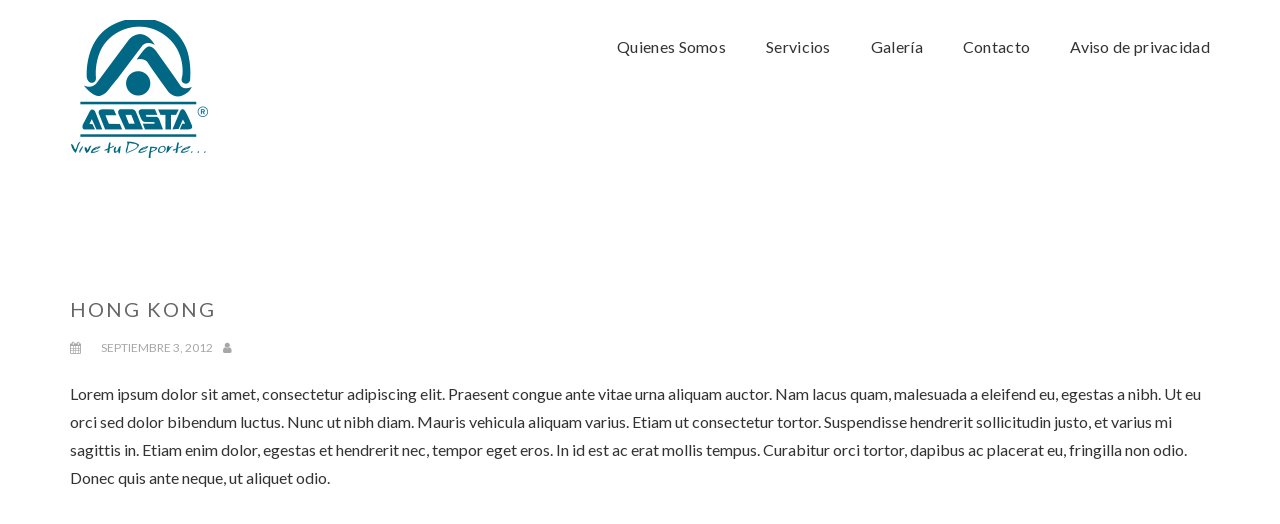

--- FILE ---
content_type: text/html; charset=UTF-8
request_url: https://acostadeportes.com/portfolio-item/hong-kong/
body_size: 14585
content:
<!DOCTYPE html>
<html lang="es">
<head>
	<meta charset="UTF-8" />
	<meta name="viewport" content="width=device-width, initial-scale=1" />
    <meta http-equiv="X-UA-Compatible" content="IE=edge">
	<link rel="profile" href="http://gmpg.org/xfn/11">
	<link rel="pingback" href="https://acostadeportes.com/xmlrpc.php" />
	<style id="kirki-css-vars">:root{}</style><title>Hong Kong &#8211; Acosta Deportes</title>
<meta name='robots' content='max-image-preview:large' />
<link rel="alternate" type="application/rss+xml" title="Acosta Deportes &raquo; Feed" href="https://acostadeportes.com/feed/" />
<link rel="alternate" type="application/rss+xml" title="Acosta Deportes &raquo; Feed de los comentarios" href="https://acostadeportes.com/comments/feed/" />
<link rel="alternate" title="oEmbed (JSON)" type="application/json+oembed" href="https://acostadeportes.com/wp-json/oembed/1.0/embed?url=https%3A%2F%2Facostadeportes.com%2Fportfolio-item%2Fhong-kong%2F" />
<link rel="alternate" title="oEmbed (XML)" type="text/xml+oembed" href="https://acostadeportes.com/wp-json/oembed/1.0/embed?url=https%3A%2F%2Facostadeportes.com%2Fportfolio-item%2Fhong-kong%2F&#038;format=xml" />
<style id='wp-img-auto-sizes-contain-inline-css' type='text/css'>
img:is([sizes=auto i],[sizes^="auto," i]){contain-intrinsic-size:3000px 1500px}
/*# sourceURL=wp-img-auto-sizes-contain-inline-css */
</style>

<style id='wp-emoji-styles-inline-css' type='text/css'>

	img.wp-smiley, img.emoji {
		display: inline !important;
		border: none !important;
		box-shadow: none !important;
		height: 1em !important;
		width: 1em !important;
		margin: 0 0.07em !important;
		vertical-align: -0.1em !important;
		background: none !important;
		padding: 0 !important;
	}
/*# sourceURL=wp-emoji-styles-inline-css */
</style>
<link rel='stylesheet' id='wp-block-library-css' href='https://acostadeportes.com/wp-includes/css/dist/block-library/style.min.css?ver=6.9' type='text/css' media='all' />
<style id='classic-theme-styles-inline-css' type='text/css'>
/*! This file is auto-generated */
.wp-block-button__link{color:#fff;background-color:#32373c;border-radius:9999px;box-shadow:none;text-decoration:none;padding:calc(.667em + 2px) calc(1.333em + 2px);font-size:1.125em}.wp-block-file__button{background:#32373c;color:#fff;text-decoration:none}
/*# sourceURL=/wp-includes/css/classic-themes.min.css */
</style>
<style id='joinchat-button-style-inline-css' type='text/css'>
.wp-block-joinchat-button{border:none!important;text-align:center}.wp-block-joinchat-button figure{display:table;margin:0 auto;padding:0}.wp-block-joinchat-button figcaption{font:normal normal 400 .6em/2em var(--wp--preset--font-family--system-font,sans-serif);margin:0;padding:0}.wp-block-joinchat-button .joinchat-button__qr{background-color:#fff;border:6px solid #25d366;border-radius:30px;box-sizing:content-box;display:block;height:200px;margin:auto;overflow:hidden;padding:10px;width:200px}.wp-block-joinchat-button .joinchat-button__qr canvas,.wp-block-joinchat-button .joinchat-button__qr img{display:block;margin:auto}.wp-block-joinchat-button .joinchat-button__link{align-items:center;background-color:#25d366;border:6px solid #25d366;border-radius:30px;display:inline-flex;flex-flow:row nowrap;justify-content:center;line-height:1.25em;margin:0 auto;text-decoration:none}.wp-block-joinchat-button .joinchat-button__link:before{background:transparent var(--joinchat-ico) no-repeat center;background-size:100%;content:"";display:block;height:1.5em;margin:-.75em .75em -.75em 0;width:1.5em}.wp-block-joinchat-button figure+.joinchat-button__link{margin-top:10px}@media (orientation:landscape)and (min-height:481px),(orientation:portrait)and (min-width:481px){.wp-block-joinchat-button.joinchat-button--qr-only figure+.joinchat-button__link{display:none}}@media (max-width:480px),(orientation:landscape)and (max-height:480px){.wp-block-joinchat-button figure{display:none}}

/*# sourceURL=https://acostadeportes.com/wp-content/plugins/creame-whatsapp-me/gutenberg/build/style-index.css */
</style>
<style id='global-styles-inline-css' type='text/css'>
:root{--wp--preset--aspect-ratio--square: 1;--wp--preset--aspect-ratio--4-3: 4/3;--wp--preset--aspect-ratio--3-4: 3/4;--wp--preset--aspect-ratio--3-2: 3/2;--wp--preset--aspect-ratio--2-3: 2/3;--wp--preset--aspect-ratio--16-9: 16/9;--wp--preset--aspect-ratio--9-16: 9/16;--wp--preset--color--black: #000000;--wp--preset--color--cyan-bluish-gray: #abb8c3;--wp--preset--color--white: #ffffff;--wp--preset--color--pale-pink: #f78da7;--wp--preset--color--vivid-red: #cf2e2e;--wp--preset--color--luminous-vivid-orange: #ff6900;--wp--preset--color--luminous-vivid-amber: #fcb900;--wp--preset--color--light-green-cyan: #7bdcb5;--wp--preset--color--vivid-green-cyan: #00d084;--wp--preset--color--pale-cyan-blue: #8ed1fc;--wp--preset--color--vivid-cyan-blue: #0693e3;--wp--preset--color--vivid-purple: #9b51e0;--wp--preset--gradient--vivid-cyan-blue-to-vivid-purple: linear-gradient(135deg,rgb(6,147,227) 0%,rgb(155,81,224) 100%);--wp--preset--gradient--light-green-cyan-to-vivid-green-cyan: linear-gradient(135deg,rgb(122,220,180) 0%,rgb(0,208,130) 100%);--wp--preset--gradient--luminous-vivid-amber-to-luminous-vivid-orange: linear-gradient(135deg,rgb(252,185,0) 0%,rgb(255,105,0) 100%);--wp--preset--gradient--luminous-vivid-orange-to-vivid-red: linear-gradient(135deg,rgb(255,105,0) 0%,rgb(207,46,46) 100%);--wp--preset--gradient--very-light-gray-to-cyan-bluish-gray: linear-gradient(135deg,rgb(238,238,238) 0%,rgb(169,184,195) 100%);--wp--preset--gradient--cool-to-warm-spectrum: linear-gradient(135deg,rgb(74,234,220) 0%,rgb(151,120,209) 20%,rgb(207,42,186) 40%,rgb(238,44,130) 60%,rgb(251,105,98) 80%,rgb(254,248,76) 100%);--wp--preset--gradient--blush-light-purple: linear-gradient(135deg,rgb(255,206,236) 0%,rgb(152,150,240) 100%);--wp--preset--gradient--blush-bordeaux: linear-gradient(135deg,rgb(254,205,165) 0%,rgb(254,45,45) 50%,rgb(107,0,62) 100%);--wp--preset--gradient--luminous-dusk: linear-gradient(135deg,rgb(255,203,112) 0%,rgb(199,81,192) 50%,rgb(65,88,208) 100%);--wp--preset--gradient--pale-ocean: linear-gradient(135deg,rgb(255,245,203) 0%,rgb(182,227,212) 50%,rgb(51,167,181) 100%);--wp--preset--gradient--electric-grass: linear-gradient(135deg,rgb(202,248,128) 0%,rgb(113,206,126) 100%);--wp--preset--gradient--midnight: linear-gradient(135deg,rgb(2,3,129) 0%,rgb(40,116,252) 100%);--wp--preset--font-size--small: 13px;--wp--preset--font-size--medium: 20px;--wp--preset--font-size--large: 36px;--wp--preset--font-size--x-large: 42px;--wp--preset--spacing--20: 0.44rem;--wp--preset--spacing--30: 0.67rem;--wp--preset--spacing--40: 1rem;--wp--preset--spacing--50: 1.5rem;--wp--preset--spacing--60: 2.25rem;--wp--preset--spacing--70: 3.38rem;--wp--preset--spacing--80: 5.06rem;--wp--preset--shadow--natural: 6px 6px 9px rgba(0, 0, 0, 0.2);--wp--preset--shadow--deep: 12px 12px 50px rgba(0, 0, 0, 0.4);--wp--preset--shadow--sharp: 6px 6px 0px rgba(0, 0, 0, 0.2);--wp--preset--shadow--outlined: 6px 6px 0px -3px rgb(255, 255, 255), 6px 6px rgb(0, 0, 0);--wp--preset--shadow--crisp: 6px 6px 0px rgb(0, 0, 0);}:where(.is-layout-flex){gap: 0.5em;}:where(.is-layout-grid){gap: 0.5em;}body .is-layout-flex{display: flex;}.is-layout-flex{flex-wrap: wrap;align-items: center;}.is-layout-flex > :is(*, div){margin: 0;}body .is-layout-grid{display: grid;}.is-layout-grid > :is(*, div){margin: 0;}:where(.wp-block-columns.is-layout-flex){gap: 2em;}:where(.wp-block-columns.is-layout-grid){gap: 2em;}:where(.wp-block-post-template.is-layout-flex){gap: 1.25em;}:where(.wp-block-post-template.is-layout-grid){gap: 1.25em;}.has-black-color{color: var(--wp--preset--color--black) !important;}.has-cyan-bluish-gray-color{color: var(--wp--preset--color--cyan-bluish-gray) !important;}.has-white-color{color: var(--wp--preset--color--white) !important;}.has-pale-pink-color{color: var(--wp--preset--color--pale-pink) !important;}.has-vivid-red-color{color: var(--wp--preset--color--vivid-red) !important;}.has-luminous-vivid-orange-color{color: var(--wp--preset--color--luminous-vivid-orange) !important;}.has-luminous-vivid-amber-color{color: var(--wp--preset--color--luminous-vivid-amber) !important;}.has-light-green-cyan-color{color: var(--wp--preset--color--light-green-cyan) !important;}.has-vivid-green-cyan-color{color: var(--wp--preset--color--vivid-green-cyan) !important;}.has-pale-cyan-blue-color{color: var(--wp--preset--color--pale-cyan-blue) !important;}.has-vivid-cyan-blue-color{color: var(--wp--preset--color--vivid-cyan-blue) !important;}.has-vivid-purple-color{color: var(--wp--preset--color--vivid-purple) !important;}.has-black-background-color{background-color: var(--wp--preset--color--black) !important;}.has-cyan-bluish-gray-background-color{background-color: var(--wp--preset--color--cyan-bluish-gray) !important;}.has-white-background-color{background-color: var(--wp--preset--color--white) !important;}.has-pale-pink-background-color{background-color: var(--wp--preset--color--pale-pink) !important;}.has-vivid-red-background-color{background-color: var(--wp--preset--color--vivid-red) !important;}.has-luminous-vivid-orange-background-color{background-color: var(--wp--preset--color--luminous-vivid-orange) !important;}.has-luminous-vivid-amber-background-color{background-color: var(--wp--preset--color--luminous-vivid-amber) !important;}.has-light-green-cyan-background-color{background-color: var(--wp--preset--color--light-green-cyan) !important;}.has-vivid-green-cyan-background-color{background-color: var(--wp--preset--color--vivid-green-cyan) !important;}.has-pale-cyan-blue-background-color{background-color: var(--wp--preset--color--pale-cyan-blue) !important;}.has-vivid-cyan-blue-background-color{background-color: var(--wp--preset--color--vivid-cyan-blue) !important;}.has-vivid-purple-background-color{background-color: var(--wp--preset--color--vivid-purple) !important;}.has-black-border-color{border-color: var(--wp--preset--color--black) !important;}.has-cyan-bluish-gray-border-color{border-color: var(--wp--preset--color--cyan-bluish-gray) !important;}.has-white-border-color{border-color: var(--wp--preset--color--white) !important;}.has-pale-pink-border-color{border-color: var(--wp--preset--color--pale-pink) !important;}.has-vivid-red-border-color{border-color: var(--wp--preset--color--vivid-red) !important;}.has-luminous-vivid-orange-border-color{border-color: var(--wp--preset--color--luminous-vivid-orange) !important;}.has-luminous-vivid-amber-border-color{border-color: var(--wp--preset--color--luminous-vivid-amber) !important;}.has-light-green-cyan-border-color{border-color: var(--wp--preset--color--light-green-cyan) !important;}.has-vivid-green-cyan-border-color{border-color: var(--wp--preset--color--vivid-green-cyan) !important;}.has-pale-cyan-blue-border-color{border-color: var(--wp--preset--color--pale-cyan-blue) !important;}.has-vivid-cyan-blue-border-color{border-color: var(--wp--preset--color--vivid-cyan-blue) !important;}.has-vivid-purple-border-color{border-color: var(--wp--preset--color--vivid-purple) !important;}.has-vivid-cyan-blue-to-vivid-purple-gradient-background{background: var(--wp--preset--gradient--vivid-cyan-blue-to-vivid-purple) !important;}.has-light-green-cyan-to-vivid-green-cyan-gradient-background{background: var(--wp--preset--gradient--light-green-cyan-to-vivid-green-cyan) !important;}.has-luminous-vivid-amber-to-luminous-vivid-orange-gradient-background{background: var(--wp--preset--gradient--luminous-vivid-amber-to-luminous-vivid-orange) !important;}.has-luminous-vivid-orange-to-vivid-red-gradient-background{background: var(--wp--preset--gradient--luminous-vivid-orange-to-vivid-red) !important;}.has-very-light-gray-to-cyan-bluish-gray-gradient-background{background: var(--wp--preset--gradient--very-light-gray-to-cyan-bluish-gray) !important;}.has-cool-to-warm-spectrum-gradient-background{background: var(--wp--preset--gradient--cool-to-warm-spectrum) !important;}.has-blush-light-purple-gradient-background{background: var(--wp--preset--gradient--blush-light-purple) !important;}.has-blush-bordeaux-gradient-background{background: var(--wp--preset--gradient--blush-bordeaux) !important;}.has-luminous-dusk-gradient-background{background: var(--wp--preset--gradient--luminous-dusk) !important;}.has-pale-ocean-gradient-background{background: var(--wp--preset--gradient--pale-ocean) !important;}.has-electric-grass-gradient-background{background: var(--wp--preset--gradient--electric-grass) !important;}.has-midnight-gradient-background{background: var(--wp--preset--gradient--midnight) !important;}.has-small-font-size{font-size: var(--wp--preset--font-size--small) !important;}.has-medium-font-size{font-size: var(--wp--preset--font-size--medium) !important;}.has-large-font-size{font-size: var(--wp--preset--font-size--large) !important;}.has-x-large-font-size{font-size: var(--wp--preset--font-size--x-large) !important;}
:where(.wp-block-post-template.is-layout-flex){gap: 1.25em;}:where(.wp-block-post-template.is-layout-grid){gap: 1.25em;}
:where(.wp-block-term-template.is-layout-flex){gap: 1.25em;}:where(.wp-block-term-template.is-layout-grid){gap: 1.25em;}
:where(.wp-block-columns.is-layout-flex){gap: 2em;}:where(.wp-block-columns.is-layout-grid){gap: 2em;}
:root :where(.wp-block-pullquote){font-size: 1.5em;line-height: 1.6;}
/*# sourceURL=global-styles-inline-css */
</style>
<link rel='stylesheet' id='contact-form-7-css' href='https://acostadeportes.com/wp-content/plugins/contact-form-7/includes/css/styles.css?ver=6.1.4' type='text/css' media='all' />
<link rel='stylesheet' id='fontawesome-css' href='https://acostadeportes.com/wp-content/plugins/cpo-companion/assets/css/fontawesome.css?ver=6.9' type='text/css' media='all' />
<link rel='stylesheet' id='cpo-companion-style-css' href='https://acostadeportes.com/wp-content/plugins/cpo-companion/assets/css/style.css?ver=6.9' type='text/css' media='all' />
<link rel='stylesheet' id='font-awesome-css' href='https://acostadeportes.com/wp-content/plugins/elementor/assets/lib/font-awesome/css/font-awesome.min.css?ver=4.7.0' type='text/css' media='all' />
<link rel='stylesheet' id='bootstrap-css' href='https://acostadeportes.com/wp-content/themes/avata/assets/plugins/bootstrap/css/bootstrap.css?ver=3.3.7' type='text/css' media='' />
<link rel='stylesheet' id='jquery-fullpage-css' href='https://acostadeportes.com/wp-content/themes/avata/assets/plugins/fullPage.js/jquery.fullPage.css?ver=2.9.4' type='text/css' media='' />
<link rel='stylesheet' id='lightgallery-css' href='https://acostadeportes.com/wp-content/themes/avata/assets/plugins/lightGallery/css/lightgallery.min.css?ver=1.5' type='text/css' media='' />
<link rel='stylesheet' id='owl-carousel-css' href='https://acostadeportes.com/wp-content/themes/avata/assets/plugins/owl-carousel/assets/owl.carousel.css?ver=2.3.0' type='text/css' media='' />
<link rel='stylesheet' id='animate-css' href='https://acostadeportes.com/wp-content/themes/avata/assets/css/animate.css?ver=3.5.2' type='text/css' media='' />
<link rel='stylesheet' id='avata-main-css' href='https://acostadeportes.com/wp-content/themes/avata/style.css?ver=1.5.9' type='text/css' media='all' />
<style id='avata-main-inline-css' type='text/css'>
.site-name,.site-tagline{}.homepage-header .main-nav > li > a,.homepage-header .main-nav > li > a span{color:#ffffff;}.section-banner-1 .section-content,.section-banner-1 .section-content span,.section-banner-1 .section-content h1,.section-banner-1 .section-content h2,.section-banner-1 .section-content h3,.section-banner-1 .section-content h4,.section-banner-1 .section-content h5,.section-banner-1 .section-content h6{font-family:Open Sans, sans-serif;color:#666666;text-align:center;text-transform:none;letter-spacing:0;}.section-banner-1 .social-icons a{border-color:#666666;},.section-banner-1 .social-icons i{color:#666666;}.section-banner-1 ul{text-align:center}.section-banner-1{background-image:url();background-repeat:repeat;background-position:top left;background-attachment:scroll;}.section-banner-1{background-color:rgba(255,255,255,1);}.section-banner-1{-webkit-background-size: cover;-moz-background-size: cover;-o-background-size: cover;background-size: cover;}.section-banner-1.fp-auto-height .section-content-wrap{padding-top:100px;padding-bottom:100px;}.section-service-1 .section-content,.section-service-1 .section-content span,.section-service-1 .section-content h1,.section-service-1 .section-content h2,.section-service-1 .section-content h3,.section-service-1 .section-content h4,.section-service-1 .section-content h5,.section-service-1 .section-content h6{font-family:Open Sans, sans-serif, ;color:#ffffff;text-align:center;text-transform:none;letter-spacing:0px;}.section-service-1 .social-icons a{border-color:#ffffff;},.section-service-1 .social-icons i{color:#ffffff;}.section-service-1 ul{text-align:center}.section-service-1{background-image:url(http://acostadeportes.com/wp-content/uploads/2018/12/pared3.jpg);background-repeat:repeat;background-position:top left;background-attachment:scroll;}.section-service-1{background-color:rgba(10,10,10,1);}.section-service-1{-webkit-background-size: cover;-moz-background-size: cover;-o-background-size: cover;background-size: cover;}.section-service-1.fp-auto-height .section-content-wrap{padding-top:100px;padding-bottom:100px;}.section-video-1 .section-content,.section-video-1 .section-content span,.section-video-1 .section-content h1,.section-video-1 .section-content h2,.section-video-1 .section-content h3,.section-video-1 .section-content h4,.section-video-1 .section-content h5,.section-video-1 .section-content h6{font-family:Open Sans, sans-serif, ;color:#ffffff;text-align:center;text-transform:none;letter-spacing:0px;}.section-video-1 .social-icons a{border-color:#ffffff;},.section-video-1 .social-icons i{color:#ffffff;}.section-video-1 ul{text-align:center}.section-video-1{background-image:url(http://acostadeportes.com/wp-content/uploads/2018/12/pesas-fondo-de-contacto.jpg);background-repeat:repeat;background-position:top left;background-attachment:scroll;}.section-video-1{background-color:rgba(10,10,10,0.6);}.section-video-1{-webkit-background-size: cover;-moz-background-size: cover;-o-background-size: cover;background-size: cover;}.section-video-1.fp-auto-height .section-content-wrap{padding-top:150px;padding-bottom:120px;}.section-gallery .section-content,.section-gallery .section-content span,.section-gallery .section-content h1,.section-gallery .section-content h2,.section-gallery .section-content h3,.section-gallery .section-content h4,.section-gallery .section-content h5,.section-gallery .section-content h6{font-family:Open Sans, sans-serif;color:#666666;text-align:center;text-transform:none;letter-spacing:0;}.section-gallery .social-icons a{border-color:#666666;},.section-gallery .social-icons i{color:#666666;}.section-gallery ul{text-align:center}.section-gallery{background-image:url(http://acostadeportes.com/wp-content/uploads/2019/01/portada.jpg);background-repeat:repeat;background-position:top left;background-attachment:scroll;}.section-gallery{background-color:rgba(255,255,255,1);}.section-gallery{-webkit-background-size: cover;-moz-background-size: cover;-o-background-size: cover;background-size: cover;}.section-gallery.fp-auto-height .section-content-wrap{padding-top:100px;padding-bottom:0;}.section-0 .section-content,.section-0 .section-content span,.section-0 .section-content h1,.section-0 .section-content h2,.section-0 .section-content h3,.section-0 .section-content h4,.section-0 .section-content h5,.section-0 .section-content h6{font-family:Open Sans, sans-serif, ;color:#ffffff;text-align:center;text-transform:none;letter-spacing:0px;}.section-0 .social-icons a{border-color:#ffffff;},.section-0 .social-icons i{color:#ffffff;}.section-0 ul{text-align:center}.section-0{background-image:url(http://acostadeportes.com/wp-content/uploads/2019/01/fut.jpg);background-repeat:repeat;background-position:top left;background-attachment:scroll;}.section-0{background-color:rgba(255,255,255,1);}.section-0{-webkit-background-size: cover;-moz-background-size: cover;-o-background-size: cover;background-size: cover;}.section-0.fp-auto-height .section-content-wrap{padding-top:100px;padding-bottom:100px;}
	.dotstyle-fillup li a,
	.dotstyle-fillin li a,
	.dotstyle-circlegrow li a,
	.dotstyle-dotstroke li.current a{
	 box-shadow: inset 0 0 0 2px #077bb5;
	}
	.dotstyle ul li:before,
	.dotstyle ul li:before,
	.dotstyle ul:before,
	.dotstyle ul:after{
		border-color:#077bb5;
		}
	.dotstyle-stroke li.current a,
	.dotstyle-smalldotstroke li.current {
    box-shadow: 0 0 0 2px #077bb5;
}
	.dotstyle-puff li a:hover, .dotstyle-puff li a:focus, .dotstyle-puff li.current a {
    border-color: #077bb5;
}
.dotstyle-hop li a {
    border: 2px solid #077bb5;
}
.dotstyle-stroke li.active a {
    box-shadow: 0 0 0 2px #077bb5;
}.dotstyle-fillup li a::after{
	background-color: #056ba3;
	}
	.dotstyle-scaleup li.current a {
    background-color: #056ba3;
}
.dotstyle li a{
	background-color: rgba(5,107,163,0.3);
	}
.dotstyle-scaleup li a:hover,
.dotstyle-scaleup li a:focus,
.dotstyle-stroke li a:hover,
.dotstyle-stroke li a:focus,
.dotstyle-circlegrow li a::after,
.dotstyle-smalldotstroke li a:hover,
.dotstyle-smalldotstroke li a:focus,
.dotstyle-smalldotstroke li.current a{
	background-color: #056ba3;
}
.dotstyle-fillin li.current a {
    box-shadow: inset 0 0 0 10px #056ba3;
}
.dotstyle-dotstroke li a {
    box-shadow: inset 0 0 0 10px rgba(5,107,163,0.5);
}
.dotstyle-dotstroke li a:hover,
.dotstyle-dotstroke li a:focus {
	box-shadow: inset 0 0 0 10px #056ba3;
}

.dotstyle-puff li a::after {
    background: #056ba3;
    box-shadow: 0 0 1px #056ba3;
}
.dotstyle-puff li a {
    border: 2px solid #056ba3;
}
.dotstyle-hop li a::after{
	background: #056ba3;
	}.btn-primary {
  background: #0d82a0;
  border: 2px solid #0d82a0;
}
.btn-primary:hover, .btn-primary:focus, .btn-primary:active {
  background: #0d82a0 !important;
  border-color: #0d82a0 !important;
}
.btn-primary.btn-outline {
  color: #0d82a0;
  border: 2px solid #0d82a0;
}
.btn-primary.btn-outline:hover, .btn-primary.btn-outline:focus, .btn-primary.btn-outline:active {
  background: #0d82a0;
}
.btn-success {
  background: #0d82a0;
  border: 2px solid #0d82a0;
}
.btn-success.btn-outline {
  color: #0d82a0;
  border: 2px solid #0d82a0;
}
.btn-success.btn-outline:hover, .btn-success.btn-outline:focus, .btn-success.btn-outline:active {
  background: #0d82a0;
}
.btn-info {
  background: #0d82a0;
  border: 2px solid #0d82a0;
}
.btn-info:hover, .btn-info:focus, .btn-info:active {
  background: #0d82a0 !important;
  border-color: #0d82a0 !important;
}
.btn-info.btn-outline {
  color: #0d82a0;
  border: 2px solid #0d82a0;
}
.btn-info.btn-outline:hover, .btn-info.btn-outline:focus, .btn-info.btn-outline:active {
  background: #0d82a0;
}
.lnk-primary {
  color: #0d82a0;
}
.lnk-primary:hover, .lnk-primary:focus, .lnk-primary:active {
  color: #0d82a0;
}
.lnk-success {
  color: #0d82a0;
}
.lnk-info {
  color: #0d82a0;
}
.lnk-info:hover, .lnk-info:focus, .lnk-info:active {
  color: #0d82a0;
}
.avata-blog-style-1 .avata-post .avata-post-image .avata-category > a:hover {
  background: #0d82a0;
  border: 1px solid #0d82a0;
}
.avata-blog-style-1 .avata-post .avata-post-text h3 a:hover {
  color: #0d82a0;
}
.avata-blog-style-2 .link-block:hover h3 {
  color: #0d82a0;
}
.avata-team-style-2 .avata-social li a:hover {
  color: #0d82a0;
}
.avata-team-style-3 .person .social-circle li a:hover {
  color: #0d82a0;
}
.avata-testimonial-style-1 .box-testimonial blockquote .quote {
  color: #0d82a0;
}
.avata-pricing-style-1 .avata-price {
  color: #0d82a0;
}

.avata-pricing-style-1 .avata-currency {
  color: #0d82a0 !important;
}
.avata-pricing-style-1 .avata-pricing-item.pricing-feature {
  border-top: 10px solid #0d82a0;
}
.avata-pricing-style-2 {
  background: #0d82a0;
}
.avata-pricing-style-2 .pricing-price {
  color: #0d82a0;
}
.avata-nav-toggle i {
  color: #0d82a0;
}
.social-icons a:hover, .footer .footer-share a:hover {
 background-color: #0d82a0;
 border-color: #0d82a0;
}
.wrap-testimonial .testimonial-slide blockquote:after {
  background: #0d82a0;
}
.avata-service-style-1 .avata-feature .avata-icon i {
  color: #0d82a0;
}
.avata-features-style-4 {
  background: #0d82a0;
}
.avata-features-style-4 .avata-feature-item .avata-feature-text .avata-feature-title .avata-border {
  background: #0d82a0;
}
.avata-features-style-5 .icon {
  color: #0d82a0 !important;
}
.main-nav a:hover {
	color:  #0d82a0;
}
.main-nav ul li a:hover {
	color:  #0d82a0;
}
.main-nav li.onepress-current-item > a {
	color: #0d82a0;
}
.main-nav ul li.current-menu-item > a {
	color: #0d82a0;
}

.main-nav > li a.active {
	color: #0d82a0;
}
.main-nav.main-nav-mobile li.onepress-current-item > a {
		color: #0d82a0;
	}
.footer-widget-area .widget-title:after {
    background: #0d82a0;
}
.wrap-testimonial .testimonial-slide span a.twitter {
  color: #0d82a0;
}.work .overlay {background: rgba(13,130,160,0.9);}.dotstyle{
	left: 37px;
}
.dotstyle.dotstyle-align-right{
	right: 37px;
}
.avata-hero__subtext{
	color: #0d82a0;
	}

.main-nav > li.current-menu-item > a,
.main-nav .current-menu-item a,
.main-nav > li > a:hover,
.main-nav > li.active > a,
.main-nav > li.current > a{
	color: #0d82a0;
}
/*# sourceURL=avata-main-inline-css */
</style>
<link rel='stylesheet' id='elementor-frontend-css' href='https://acostadeportes.com/wp-content/plugins/elementor/assets/css/frontend.min.css?ver=3.34.1' type='text/css' media='all' />
<link rel='stylesheet' id='eael-general-css' href='https://acostadeportes.com/wp-content/plugins/essential-addons-for-elementor-lite/assets/front-end/css/view/general.min.css?ver=6.5.7' type='text/css' media='all' />
<link rel='stylesheet' id='kirki-styles-avata-css' href='https://acostadeportes.com/wp-content/themes/avata/lib/kirki/assets/css/kirki-styles.css?ver=6.9' type='text/css' media='all' />
<style id='kirki-styles-avata-inline-css' type='text/css'>
body .avata-section-banner-1 .section-title{font-family:Arial, sans-serif;font-size:60px;font-weight:700;letter-spacing:0px;line-height:1.1;text-align:center;text-transform:none;color:#666666;}body .avata-section-banner-1 .section-subtitle{font-family:Open Sans, sans-serif;font-size:16px;font-weight:400;line-height:1.8;text-align:center;text-transform:none;color:#666666;}body .avata-section-banner-1 .section-content body .avata-section-banner-1 p{font-family:Open Sans, sans-serif;font-size:14px;font-weight:400;line-height:1.8;text-align:center;text-transform:none;color:#666666;}body .avata-section-banner-2 .section-title{font-family:Open Sans, sans-serif;font-size:30px;font-weight:400;line-height:1.1;text-align:center;text-transform:none;color:#666666;}body .avata-section-banner-2 .section-subtitle{font-family:Open Sans, sans-serif;font-size:16px;font-weight:400;line-height:1.8;text-align:center;text-transform:none;color:#666666;}body .avata-section-banner-2 .section-content body .avata-section-banner-2 p{font-family:Open Sans, sans-serif;font-size:14px;font-weight:400;line-height:1.8;text-align:center;text-transform:none;color:#666666;}body .avata-section-service-1 .section-title{font-family:Arial, sans-serif;font-size:43px;font-weight:700;letter-spacing:0px;line-height:1.1;text-align:center;text-transform:none;color:#ffffff;}body .avata-section-service-1 .section-subtitle{font-family:Open Sans, sans-serif;font-size:18px;font-weight:400;letter-spacing:0px;line-height:1.9;text-align:center;text-transform:none;color:#ffffff;}body .avata-section-service-1 .section-content body .avata-section-service-1 p{font-family:Open Sans, sans-serif;font-size:14px;font-weight:400;letter-spacing:0px;line-height:1.8;text-align:center;text-transform:none;color:#ffffff;}body .avata-section-video-1 .section-title{font-family:Arial, sans-serif;font-size:50px;font-weight:700;letter-spacing:8px;line-height:1.1;text-align:center;text-transform:none;color:#ffffff;}body .avata-section-video-1 .section-subtitle{font-family:Open Sans, sans-serif;font-size:16px;font-weight:400;font-style:italic;letter-spacing:0px;line-height:1.8;text-align:center;text-transform:none;color:#ffffff;}body .avata-section-video-1 .section-content body .avata-section-video-1 p{font-family:Open Sans, sans-serif;font-size:14px;font-weight:400;letter-spacing:0px;line-height:1.8;text-align:center;text-transform:none;color:#ffffff;}body .avata-section-intro-1 .section-title{font-family:Open Sans, sans-serif;font-size:30px;font-weight:400;line-height:1.1;text-align:center;text-transform:none;color:#666666;}body .avata-section-intro-1 .section-subtitle{font-family:Open Sans, sans-serif;font-size:16px;font-weight:400;line-height:1.8;text-align:center;text-transform:none;color:#666666;}body .avata-section-intro-1 .section-content body .avata-section-intro-1 p{font-family:Open Sans, sans-serif;font-size:14px;font-weight:400;line-height:1.8;text-align:left;text-transform:none;color:#666666;}body .avata-section-gallery .section-title{font-family:Arial, sans-serif;font-size:60px;font-weight:700;letter-spacing:0px;line-height:1.1;text-align:center;text-transform:none;color:#ffffff;}body .avata-section-gallery .section-subtitle{font-family:Open Sans, sans-serif;font-size:16px;font-weight:400;line-height:1.8;text-align:center;text-transform:none;color:#666666;}body .avata-section-gallery .section-content body .avata-section-gallery p{font-family:Open Sans, sans-serif;font-size:14px;font-weight:400;line-height:1.8;text-align:center;text-transform:none;color:#666666;}body .avata-section-team .section-title{font-family:Open Sans, sans-serif;font-size:30px;font-weight:400;line-height:1.1;text-align:center;text-transform:none;color:#666666;}body .avata-section-team .section-subtitle{font-family:Open Sans, sans-serif;font-size:16px;font-weight:400;line-height:1.8;text-align:center;text-transform:none;color:#666666;}body .avata-section-team .section-content body .avata-section-team p{font-family:Open Sans, sans-serif;font-size:14px;font-weight:400;line-height:1.8;text-align:center;text-transform:none;color:#666666;}body .avata-section-testimonial .section-title{font-family:Open Sans, sans-serif;font-size:30px;font-weight:400;line-height:1.1;text-align:center;text-transform:none;color:#666666;}body .avata-section-testimonial .section-subtitle{font-family:Open Sans, sans-serif;font-size:16px;font-weight:400;line-height:1.8;text-align:center;text-transform:none;color:#666666;}body .avata-section-testimonial .section-content body .avata-section-testimonial p{font-family:Open Sans, sans-serif;font-size:14px;font-weight:400;line-height:1.8;text-align:center;text-transform:none;color:#666666;}body .avata-section-counter .section-title{font-family:Open Sans, sans-serif;font-size:30px;font-weight:400;line-height:1.1;text-align:center;text-transform:none;color:#666666;}body .avata-section-counter .section-subtitle{font-family:Open Sans, sans-serif;font-size:16px;font-weight:400;line-height:1.8;text-align:center;text-transform:none;color:#666666;}body .avata-section-counter .section-content body .avata-section-counter p{font-family:Open Sans, sans-serif;font-size:14px;font-weight:400;line-height:1.8;text-align:center;text-transform:none;color:#666666;}body .avata-section-blog .section-title{font-family:Open Sans, sans-serif;font-size:30px;font-weight:400;line-height:1.1;text-align:center;text-transform:none;color:#666666;}body .avata-section-blog .section-subtitle{font-family:Open Sans, sans-serif;font-size:16px;font-weight:400;line-height:1.8;text-align:center;text-transform:none;color:#666666;}body .avata-section-blog .section-content body .avata-section-blog p{font-family:Open Sans, sans-serif;font-size:14px;font-weight:400;line-height:1.8;text-align:center;text-transform:none;color:#666666;}body .avata-section-slogan .section-title{font-family:Open Sans, sans-serif;font-size:30px;font-weight:400;line-height:1.1;text-align:center;text-transform:none;color:#666666;}body .avata-section-slogan .section-subtitle{font-family:Open Sans, sans-serif;font-size:16px;font-weight:400;line-height:1.8;text-align:center;text-transform:none;color:#666666;}body .avata-section-slogan .section-content body .avata-section-slogan p{font-family:Open Sans, sans-serif;font-size:14px;font-weight:400;line-height:1.8;text-align:center;text-transform:none;color:#666666;}body .avata-section-progress-bar-1 .section-title{font-family:Open Sans, sans-serif;font-size:30px;font-weight:400;line-height:1.1;text-align:center;text-transform:none;color:#666666;}body .avata-section-progress-bar-1 .section-subtitle{font-family:Open Sans, sans-serif;font-size:16px;font-weight:400;line-height:1.8;text-align:center;text-transform:none;color:#666666;}body .avata-section-progress-bar-1 .section-content body .avata-section-progress-bar-1 p{font-family:Open Sans, sans-serif;font-size:14px;font-weight:400;line-height:1.8;text-align:left;text-transform:none;color:#666666;}body .avata-section-progress-bar-2 .section-title{font-family:Open Sans, sans-serif;font-size:30px;font-weight:400;line-height:1.1;text-align:center;text-transform:none;color:#666666;}body .avata-section-progress-bar-2 .section-subtitle{font-family:Open Sans, sans-serif;font-size:16px;font-weight:400;line-height:1.8;text-align:center;text-transform:none;color:#666666;}body .avata-section-progress-bar-2 .section-content body .avata-section-progress-bar-2 p{font-family:Open Sans, sans-serif;font-size:14px;font-weight:400;line-height:1.8;text-align:left;text-transform:none;color:#666666;}body .avata-section-0 .section-title{font-family:Open Sans, sans-serif;font-size:60px;font-weight:700;letter-spacing:0px;line-height:1.1;text-align:center;text-transform:none;color:#666666;}body .avata-section-0 .section-subtitle{font-family:Open Sans, sans-serif;font-size:60px;font-weight:700;letter-spacing:0px;line-height:1.8;text-align:center;text-transform:none;color:#666666;}body .avata-section-0 .section-content body .avata-section-0 p{font-family:Open Sans, sans-serif;font-size:120px;font-weight:700;letter-spacing:0px;line-height:1.8;text-align:center;text-transform:none;color:#ffffff;}body .avata-section-1 .section-title{font-family:Open Sans, sans-serif;font-size:30px;font-weight:400;line-height:1.1;text-align:center;text-transform:none;color:#666666;}body .avata-section-1 .section-subtitle{font-family:Open Sans, sans-serif;font-size:16px;font-weight:400;line-height:1.8;text-align:center;text-transform:none;color:#666666;}body .avata-section-1 .section-content body .avata-section-1 p{font-family:Open Sans, sans-serif;font-size:14px;font-weight:400;line-height:1.8;text-align:center;text-transform:none;color:#666666;}.footer-widget-area{padding-top:60px;padding-bottom:60px;padding-left:0;padding-right:0;}.sub-footer{padding-top:50px;padding-bottom:20px;padding-left:0;padding-right:0;font-family:Lato, Helvetica, Arial, sans-serif;font-size:16px;font-weight:400;line-height:1.8;text-align:left;text-transform:none;color:#fff;}.avata-top-bar-wrap{background-color:rgba(245,245,245,1);}#main-header{background:#ffffff;background-color:#ffffff;}footer .footer-widget-area{background-image:url("https://acostadeportes.com/wp-content/uploads/2019/01/fondo.jpg");background-color:#3f5267;-webkit-background-size:cover;-moz-background-size:cover;-ms-background-size:cover;-o-background-size:cover;background-size:cover;}footer .sub-footer{background-image:url("https://acostadeportes.com/wp-content/uploads/2019/01/fondo.jpg");background-color:#303030;-webkit-background-size:cover;-moz-background-size:cover;-ms-background-size:cover;-o-background-size:cover;background-size:cover;}.page-title-bar, .post-title-bar{background:#3f5267;background-color:#3f5267;}html, body{font-family:Lato, Helvetica, Arial, sans-serif;font-size:16px;font-weight:400;line-height:1.8;text-align:left;text-transform:none;color:#333;}h1{font-family:Lato, Helvetica, Arial, sans-serif;font-size:36px;font-weight:400;line-height:1.1;text-transform:none;color:#333;}h2{font-family:Lato, Helvetica, Arial, sans-serif;font-size:30px;font-weight:400;line-height:1.1;text-align:left;text-transform:none;color:#333;}h3{font-family:Lato, Helvetica, Arial, sans-serif;font-size:24px;font-weight:400;line-height:1.1;text-align:left;text-transform:none;color:#333;}h4{font-family:Lato, Helvetica, Arial, sans-serif;font-size:20px;font-weight:400;line-height:1.1;text-align:left;text-transform:none;color:#333;}h5{font-family:Lato, Helvetica, Arial, sans-serif;font-size:18px;font-weight:400;line-height:1.1;text-align:left;text-transform:none;color:#333;}h6{font-family:Lato, Helvetica, Arial, sans-serif;font-size:16px;font-weight:400;line-height:1.1;text-align:left;text-transform:none;color:#333;}.avata-top-bar .avata-microwidget, .avata-top-bar .avata-microwidget a{font-family:"Open Sans", Helvetica, Arial, sans-serif;font-size:12px;font-weight:400;letter-spacing:0.5px;line-height:18px;text-align:left;text-transform:none;color:#666;}.main-header .main-navigation > li > a, .main-nav > li > a{font-family:Lato, Helvetica, Arial, sans-serif;font-size:16px;font-weight:400;letter-spacing:0.3px;line-height:70px;text-align:left;text-transform:none;color:#333;}.main-nav .sub-menu li a{font-family:Lato, Helvetica, Arial, sans-serif;font-size:14px;font-weight:400;line-height:1.8;text-align:left;text-transform:none;color:#333;}.widget-title, .footer-widget-area .widget-title{font-family:Lato, Helvetica, Arial, sans-serif;font-size:18px;font-weight:400;line-height:1.1;text-align:left;text-transform:uppercase;color:#fff;}.footer-widget-area .widget-title:after{background-color:#fff;}.widget-box, .widget-box a{font-family:Lato, Helvetica, Arial, sans-serif;font-size:14px;font-weight:400;line-height:1.1;text-align:left;text-transform:none;color:#a0a0a0;}.sub-footer i{color:#fff;}.page-title, .page-title h1{font-family:Lato, Helvetica, Arial, sans-serif;font-size:36px;font-weight:400;line-height:1.1;text-align:left;text-transform:none;color:#fff;}.breadcrumb-nav, .breadcrumb-nav a,.breadcrumb-nav span{font-family:Lato, Helvetica, Arial, sans-serif;font-size:14px;font-weight:400;letter-spacing:1.5px;line-height:1.8;text-align:left;text-transform:none;color:#fff;}h1.post-title,h1.entry-title{font-family:Lato, Helvetica, Arial, sans-serif;font-size:20px;font-weight:400;letter-spacing:2px;line-height:1.1;text-align:left;text-transform:uppercase;color:#fff;}
/*# sourceURL=kirki-styles-avata-inline-css */
</style>
<script type="text/javascript" src="https://acostadeportes.com/wp-includes/js/jquery/jquery.min.js?ver=3.7.1" id="jquery-core-js"></script>
<script type="text/javascript" src="https://acostadeportes.com/wp-includes/js/jquery/jquery-migrate.min.js?ver=3.4.1" id="jquery-migrate-js"></script>
<link rel="https://api.w.org/" href="https://acostadeportes.com/wp-json/" /><link rel="EditURI" type="application/rsd+xml" title="RSD" href="https://acostadeportes.com/xmlrpc.php?rsd" />
<meta name="generator" content="WordPress 6.9" />
<link rel="canonical" href="https://acostadeportes.com/portfolio-item/hong-kong/" />
<link rel='shortlink' href='https://acostadeportes.com/?p=1011' />
<meta name="generator" content="Elementor 3.34.1; features: additional_custom_breakpoints; settings: css_print_method-external, google_font-enabled, font_display-auto">
<style type="text/css">.recentcomments a{display:inline !important;padding:0 !important;margin:0 !important;}</style>			<style>
				.e-con.e-parent:nth-of-type(n+4):not(.e-lazyloaded):not(.e-no-lazyload),
				.e-con.e-parent:nth-of-type(n+4):not(.e-lazyloaded):not(.e-no-lazyload) * {
					background-image: none !important;
				}
				@media screen and (max-height: 1024px) {
					.e-con.e-parent:nth-of-type(n+3):not(.e-lazyloaded):not(.e-no-lazyload),
					.e-con.e-parent:nth-of-type(n+3):not(.e-lazyloaded):not(.e-no-lazyload) * {
						background-image: none !important;
					}
				}
				@media screen and (max-height: 640px) {
					.e-con.e-parent:nth-of-type(n+2):not(.e-lazyloaded):not(.e-no-lazyload),
					.e-con.e-parent:nth-of-type(n+2):not(.e-lazyloaded):not(.e-no-lazyload) * {
						background-image: none !important;
					}
				}
			</style>
			<link rel="icon" href="https://acostadeportes.com/wp-content/uploads/2018/12/cropped-LOGO-VERDE-AGUA-1-32x32.png" sizes="32x32" />
<link rel="icon" href="https://acostadeportes.com/wp-content/uploads/2018/12/cropped-LOGO-VERDE-AGUA-1-192x192.png" sizes="192x192" />
<link rel="apple-touch-icon" href="https://acostadeportes.com/wp-content/uploads/2018/12/cropped-LOGO-VERDE-AGUA-1-180x180.png" />
<meta name="msapplication-TileImage" content="https://acostadeportes.com/wp-content/uploads/2018/12/cropped-LOGO-VERDE-AGUA-1-270x270.png" />
</head>

<body class="wp-singular cpo_portfolio-template-default single single-cpo_portfolio postid-1011 wp-custom-logo wp-theme-avata elementor-default elementor-kit-4942 modula-best-grid-gallery">
<header id="main-header" class="main-header normal-header"><div class="container">
	  <div class="site-branding">
		 <div class="site-brand-inner has-logo-img no-desc">
		  <div class="site-logo-div"><a class="custom-logo-link"  rel="home" itemprop="url" href="https://acostadeportes.com/"> <img src="https://acostadeportes.com/wp-content/uploads/2018/12/cropped-LOGO-VERDE-AGUA-5.png" class="site-logo" alt="Acosta Deportes" /> </a> </div>
		</div>
	  </div>
	  <div class="header-right-wrapper">
		<nav id="site-navigation" class="main-navigation" role="navigation"> 
		<ul id="menu-main" class="main-nav"><li id="menu-item-40" class="menu-item menu-item-type-post_type menu-item-object-page menu-item-40"><a href="https://acostadeportes.com/quienes-somos/"><span>Quienes Somos</span></a></li>
<li id="menu-item-38" class="menu-item menu-item-type-post_type menu-item-object-page menu-item-38"><a href="https://acostadeportes.com/servicios/"><span>Servicios</span></a></li>
<li id="menu-item-39" class="menu-item menu-item-type-post_type menu-item-object-page menu-item-has-children menu-item-39"><a href="https://acostadeportes.com/galeria/"><span>Galería</span></a>
<ul class="sub-menu">
	<li id="menu-item-3718" class="menu-item menu-item-type-post_type menu-item-object-page menu-item-has-children menu-item-3718"><a href="https://acostadeportes.com/soccer-2/"><span>Fútbol Soccer</span></a>
	<ul class="sub-menu">
		<li id="menu-item-3738" class="menu-item menu-item-type-post_type menu-item-object-page menu-item-3738"><a href="https://acostadeportes.com/futbol-americano/"><span>Fútbol Americano</span></a></li>
	</ul>
</li>
	<li id="menu-item-3888" class="menu-item menu-item-type-post_type menu-item-object-page menu-item-3888"><a href="https://acostadeportes.com/basquetbol/"><span>Basquetbol</span></a></li>
	<li id="menu-item-4137" class="menu-item menu-item-type-post_type menu-item-object-page menu-item-4137"><a href="https://acostadeportes.com/voleibol-2/"><span>Voleibol</span></a></li>
	<li id="menu-item-4167" class="menu-item menu-item-type-post_type menu-item-object-page menu-item-4167"><a href="https://acostadeportes.com/beisbol-2/"><span>Beisbol</span></a></li>
	<li id="menu-item-4241" class="menu-item menu-item-type-post_type menu-item-object-page menu-item-4241"><a href="https://acostadeportes.com/taekwondo/"><span>Taekwondo</span></a></li>
	<li id="menu-item-4002" class="menu-item menu-item-type-post_type menu-item-object-page menu-item-4002"><a href="https://acostadeportes.com/box-3/"><span>Box</span></a></li>
	<li id="menu-item-4261" class="menu-item menu-item-type-post_type menu-item-object-page menu-item-4261"><a href="https://acostadeportes.com/karate/"><span>Karate</span></a></li>
	<li id="menu-item-4268" class="menu-item menu-item-type-post_type menu-item-object-page menu-item-4268"><a href="https://acostadeportes.com/lima-lama/"><span>Lima Lama</span></a></li>
	<li id="menu-item-4279" class="menu-item menu-item-type-post_type menu-item-object-page menu-item-4279"><a href="https://acostadeportes.com/mma/"><span>MMA</span></a></li>
	<li id="menu-item-4367" class="menu-item menu-item-type-post_type menu-item-object-page menu-item-4367"><a href="https://acostadeportes.com/natacion-2/"><span>Natación</span></a></li>
	<li id="menu-item-4550" class="menu-item menu-item-type-post_type menu-item-object-page menu-item-4550"><a href="https://acostadeportes.com/fitness-yoga/"><span>Fitness/Yoga</span></a></li>
	<li id="menu-item-4715" class="menu-item menu-item-type-post_type menu-item-object-page menu-item-4715"><a href="https://acostadeportes.com/campismo-2/"><span>Campismo</span></a></li>
	<li id="menu-item-4714" class="menu-item menu-item-type-post_type menu-item-object-page menu-item-4714"><a href="https://acostadeportes.com/didacticos/"><span>Didácticos</span></a></li>
	<li id="menu-item-4774" class="menu-item menu-item-type-post_type menu-item-object-page menu-item-4774"><a href="https://acostadeportes.com/casual/"><span>Casual</span></a></li>
</ul>
</li>
<li id="menu-item-37" class="menu-item menu-item-type-post_type menu-item-object-page menu-item-37"><a href="https://acostadeportes.com/contacto/"><span>Contacto</span></a></li>
<li id="menu-item-36" class="menu-item menu-item-type-post_type menu-item-object-page menu-item-36"><a href="https://acostadeportes.com/aviso-de-privacidad/"><span>Aviso de privacidad</span></a></li>
</ul>
		</nav>
		<!-- #site-navigation --> 
	  </div>
	</div></header><div class="page-wrap">
  <div class="container">
    <div class="page-inner row no-aside">
    <div class="col-main">
      <div class="blog-post">
        <div class="full-width">
                  </div>
        <h4 class="text-uppercase entry-title">
          Hong Kong        </h4>
        <ul class="entry-meta"><li class="entry-date"><i class="fa fa-calendar"></i>septiembre 3, 2012</li><li class="entry-author"><i class="fa fa-user"></i></li><li class="entry-comments pull-right"><span class="read-comments"></span></li></ul>                <div class="post-content">
        
          <p>Lorem ipsum dolor sit amet, consectetur adipiscing elit. Praesent congue ante vitae urna aliquam auctor. Nam lacus quam, malesuada a eleifend eu, egestas a nibh. Ut eu orci sed dolor bibendum luctus. Nunc ut nibh diam. Mauris vehicula aliquam varius. Etiam ut consectetur tortor. Suspendisse hendrerit sollicitudin justo, et varius mi sagittis in. Etiam enim dolor, egestas et hendrerit nec, tempor eget eros. In id est ac erat mollis tempus. Curabitur orci tortor, dapibus ac placerat eu, fringilla non odio. Donec quis ante neque, ut aliquet odio.</p>
            
             <div class="comments-area text-left">
                          </div> 
            
        </div>

        <div class="inline-block">
          <div class="widget-tags">
                      </div>
        </div>
        <div class="pagination-row">
          <div class="pagination-post"> </div>
        </div>
              </div>
      </div>
           </div>
  </div>
</div>
<section class="section fp-auto-height footer">
	<footer>
      <div class="footer-widget-area">
    <div class="container">
      <div class="row">
                        <div class="col-sm-6 col-md-3">
                  </div>
                <div class="col-sm-6 col-md-3">
                  </div>
                <div class="col-sm-6 col-md-3">
                  </div>
                <div class="col-sm-6 col-md-3">
                  </div>
              </div>
    </div>
  </div>
    
    <div class="sub-footer">
      <div class="container">
        <div class="row">
         
          <div class="col-sm-6 col-md-6 col-lg-6">
            <div class="wow fadeInRight animated" data-wow-delay="0.1s" style="visibility: visible; animation-delay: 0.1s; animation-name: fadeInRight;">
              <div class="text-left margintop-30 avata-copyright">
                              <p><p>Acosta Deportes S.A de C.V.</p></p>
              </div>
            </div>
          </div>
           <div class="col-sm-6 col-md-6 col-lg-6 text-right">
            <ul class="social">
    <li><a href="#" target="_blank" data-toggle="tooltip" title="Facebook"><i class="fa fa-facebook"></i></a></li>            </ul>       
          </div>
        </div>
      </div>
    </div>
        </footer>
 </section>
<script type="speculationrules">
{"prefetch":[{"source":"document","where":{"and":[{"href_matches":"/*"},{"not":{"href_matches":["/wp-*.php","/wp-admin/*","/wp-content/uploads/*","/wp-content/*","/wp-content/plugins/*","/wp-content/themes/avata/*","/*\\?(.+)"]}},{"not":{"selector_matches":"a[rel~=\"nofollow\"]"}},{"not":{"selector_matches":".no-prefetch, .no-prefetch a"}}]},"eagerness":"conservative"}]}
</script>

<div class="joinchat joinchat--right joinchat--btn" data-settings='{"telephone":"5215513530327","mobile_only":false,"button_delay":3,"whatsapp_web":false,"qr":false,"message_views":2,"message_delay":10,"message_badge":false,"message_send":"","message_hash":""}' hidden aria-hidden="false">
	<div class="joinchat__button" role="button" tabindex="0" aria-label="Contactar por WhatsApp">
							</div>
			</div>
			<script>
				const lazyloadRunObserver = () => {
					const lazyloadBackgrounds = document.querySelectorAll( `.e-con.e-parent:not(.e-lazyloaded)` );
					const lazyloadBackgroundObserver = new IntersectionObserver( ( entries ) => {
						entries.forEach( ( entry ) => {
							if ( entry.isIntersecting ) {
								let lazyloadBackground = entry.target;
								if( lazyloadBackground ) {
									lazyloadBackground.classList.add( 'e-lazyloaded' );
								}
								lazyloadBackgroundObserver.unobserve( entry.target );
							}
						});
					}, { rootMargin: '200px 0px 200px 0px' } );
					lazyloadBackgrounds.forEach( ( lazyloadBackground ) => {
						lazyloadBackgroundObserver.observe( lazyloadBackground );
					} );
				};
				const events = [
					'DOMContentLoaded',
					'elementor/lazyload/observe',
				];
				events.forEach( ( event ) => {
					document.addEventListener( event, lazyloadRunObserver );
				} );
			</script>
			<link rel='stylesheet' id='joinchat-css' href='https://acostadeportes.com/wp-content/plugins/creame-whatsapp-me/public/css/joinchat-btn.min.css?ver=6.0.10' type='text/css' media='all' />
<style id='joinchat-inline-css' type='text/css'>
.joinchat{--ch:142;--cs:70%;--cl:49%;--bw:1}
/*# sourceURL=joinchat-inline-css */
</style>
<script type="text/javascript" src="https://acostadeportes.com/wp-includes/js/dist/hooks.min.js?ver=dd5603f07f9220ed27f1" id="wp-hooks-js"></script>
<script type="text/javascript" src="https://acostadeportes.com/wp-includes/js/dist/i18n.min.js?ver=c26c3dc7bed366793375" id="wp-i18n-js"></script>
<script type="text/javascript" id="wp-i18n-js-after">
/* <![CDATA[ */
wp.i18n.setLocaleData( { 'text direction\u0004ltr': [ 'ltr' ] } );
//# sourceURL=wp-i18n-js-after
/* ]]> */
</script>
<script type="text/javascript" src="https://acostadeportes.com/wp-content/plugins/contact-form-7/includes/swv/js/index.js?ver=6.1.4" id="swv-js"></script>
<script type="text/javascript" id="contact-form-7-js-translations">
/* <![CDATA[ */
( function( domain, translations ) {
	var localeData = translations.locale_data[ domain ] || translations.locale_data.messages;
	localeData[""].domain = domain;
	wp.i18n.setLocaleData( localeData, domain );
} )( "contact-form-7", {"translation-revision-date":"2025-12-01 15:45:40+0000","generator":"GlotPress\/4.0.3","domain":"messages","locale_data":{"messages":{"":{"domain":"messages","plural-forms":"nplurals=2; plural=n != 1;","lang":"es"},"This contact form is placed in the wrong place.":["Este formulario de contacto est\u00e1 situado en el lugar incorrecto."],"Error:":["Error:"]}},"comment":{"reference":"includes\/js\/index.js"}} );
//# sourceURL=contact-form-7-js-translations
/* ]]> */
</script>
<script type="text/javascript" id="contact-form-7-js-before">
/* <![CDATA[ */
var wpcf7 = {
    "api": {
        "root": "https:\/\/acostadeportes.com\/wp-json\/",
        "namespace": "contact-form-7\/v1"
    },
    "cached": 1
};
//# sourceURL=contact-form-7-js-before
/* ]]> */
</script>
<script type="text/javascript" src="https://acostadeportes.com/wp-content/plugins/contact-form-7/includes/js/index.js?ver=6.1.4" id="contact-form-7-js"></script>
<script type="text/javascript" src="https://acostadeportes.com/wp-content/themes/avata/assets/plugins/bootstrap/js/bootstrap.min.js?ver=3.3.7" id="bootstrap-js"></script>
<script type="text/javascript" src="https://acostadeportes.com/wp-content/themes/avata/assets/plugins/fullPage.js/jquery.fullPage.min.js?ver=2.9.4" id="jquery-fullpage-js"></script>
<script type="text/javascript" src="https://acostadeportes.com/wp-content/themes/avata/assets/plugins/lightGallery/js/picturefill.js?ver=3.0.2" id="picturefill-js"></script>
<script type="text/javascript" src="https://acostadeportes.com/wp-content/themes/avata/assets/plugins/lightGallery/js/lightgallery-all.min.js?ver=1.5" id="lightgallery-js"></script>
<script type="text/javascript" src="https://acostadeportes.com/wp-content/themes/avata/assets/plugins/lightGallery/js/jquery.mousewheel.js?ver=3.1.13" id="jquery-mousewheel-js"></script>
<script type="text/javascript" src="https://acostadeportes.com/wp-content/themes/avata/assets/plugins/jquery.countTo.js?ver=6.9" id="jquery-countto-js"></script>
<script type="text/javascript" src="https://acostadeportes.com/wp-content/themes/avata/assets/plugins/owl-carousel/owl.carousel.js?ver=2.3.0" id="owl-carousel-js"></script>
<script type="text/javascript" src="https://acostadeportes.com/wp-content/themes/avata/assets/plugins/waypoints/jquery.waypoints.js?ver=4.0.1" id="waypoints-js"></script>
<script type="text/javascript" src="https://acostadeportes.com/wp-includes/js/imagesloaded.min.js?ver=5.0.0" id="imagesloaded-js"></script>
<script type="text/javascript" src="https://acostadeportes.com/wp-includes/js/masonry.min.js?ver=4.2.2" id="masonry-js"></script>
<script type="text/javascript" src="https://acostadeportes.com/wp-includes/js/comment-reply.min.js?ver=6.9" id="comment-reply-js" async="async" data-wp-strategy="async" fetchpriority="low"></script>
<script type="text/javascript" src="https://acostadeportes.com/wp-content/themes/avata/assets/plugins/jquery-circle-progress/circle-progress.js?ver=1.2.2" id="jquery-circle-progress-js"></script>
<script type="text/javascript" id="avata-main-js-extra">
/* <![CDATA[ */
var avata_params = {"ajaxurl":"https://acostadeportes.com/wp-admin/admin-ajax.php","menu_anchors":["banner","service","video-1","gallery","section-0"],"autoscrolling":"","navigation_background":"rgba(255,255,255,0.4)","sticky_navigation_background":"#ffffff"};
//# sourceURL=avata-main-js-extra
/* ]]> */
</script>
<script type="text/javascript" src="https://acostadeportes.com/wp-content/themes/avata/assets/js/main.js?ver=1.5.9" id="avata-main-js"></script>
<script type="text/javascript" src="https://acostadeportes.com/wp-content/plugins/creame-whatsapp-me/public/js/joinchat.min.js?ver=6.0.10" id="joinchat-js" defer="defer" data-wp-strategy="defer" fetchpriority="low"></script>
<script type="text/javascript" id="eael-general-js-extra">
/* <![CDATA[ */
var localize = {"ajaxurl":"https://acostadeportes.com/wp-admin/admin-ajax.php","nonce":"7e486fab8f","i18n":{"added":"A\u00f1adido","compare":"Comparar","loading":"Cargando..."},"eael_translate_text":{"required_text":"es un campo obligatorio","invalid_text":"No v\u00e1lido","billing_text":"Facturaci\u00f3n","shipping_text":"Env\u00edo","fg_mfp_counter_text":"de"},"page_permalink":"https://acostadeportes.com/portfolio-item/hong-kong/","cart_redirectition":"","cart_page_url":"","el_breakpoints":{"mobile":{"label":"M\u00f3vil vertical","value":767,"default_value":767,"direction":"max","is_enabled":true},"mobile_extra":{"label":"M\u00f3vil horizontal","value":880,"default_value":880,"direction":"max","is_enabled":false},"tablet":{"label":"Tableta vertical","value":1024,"default_value":1024,"direction":"max","is_enabled":true},"tablet_extra":{"label":"Tableta horizontal","value":1200,"default_value":1200,"direction":"max","is_enabled":false},"laptop":{"label":"Port\u00e1til","value":1366,"default_value":1366,"direction":"max","is_enabled":false},"widescreen":{"label":"Pantalla grande","value":2400,"default_value":2400,"direction":"min","is_enabled":false}}};
//# sourceURL=eael-general-js-extra
/* ]]> */
</script>
<script type="text/javascript" src="https://acostadeportes.com/wp-content/plugins/essential-addons-for-elementor-lite/assets/front-end/js/view/general.min.js?ver=6.5.7" id="eael-general-js"></script>
<script type="text/javascript" src="https://acostadeportes.com/wp-content/themes/avata/lib/kirki/modules/webfont-loader/vendor-typekit/webfontloader.js?ver=3.0.28" id="webfont-loader-js"></script>
<script type="text/javascript" id="webfont-loader-js-after">
/* <![CDATA[ */
WebFont.load({google:{families:['Lato:400:cyrillic,cyrillic-ext,devanagari,greek,greek-ext,khmer,latin,latin-ext,vietnamese,hebrew,arabic,bengali,gujarati,tamil,telugu,thai', 'Open Sans:400:cyrillic,cyrillic-ext,devanagari,greek,greek-ext,khmer,latin,latin-ext,vietnamese,hebrew,arabic,bengali,gujarati,tamil,telugu,thai']}});
//# sourceURL=webfont-loader-js-after
/* ]]> */
</script>
<script id="wp-emoji-settings" type="application/json">
{"baseUrl":"https://s.w.org/images/core/emoji/17.0.2/72x72/","ext":".png","svgUrl":"https://s.w.org/images/core/emoji/17.0.2/svg/","svgExt":".svg","source":{"concatemoji":"https://acostadeportes.com/wp-includes/js/wp-emoji-release.min.js?ver=6.9"}}
</script>
<script type="module">
/* <![CDATA[ */
/*! This file is auto-generated */
const a=JSON.parse(document.getElementById("wp-emoji-settings").textContent),o=(window._wpemojiSettings=a,"wpEmojiSettingsSupports"),s=["flag","emoji"];function i(e){try{var t={supportTests:e,timestamp:(new Date).valueOf()};sessionStorage.setItem(o,JSON.stringify(t))}catch(e){}}function c(e,t,n){e.clearRect(0,0,e.canvas.width,e.canvas.height),e.fillText(t,0,0);t=new Uint32Array(e.getImageData(0,0,e.canvas.width,e.canvas.height).data);e.clearRect(0,0,e.canvas.width,e.canvas.height),e.fillText(n,0,0);const a=new Uint32Array(e.getImageData(0,0,e.canvas.width,e.canvas.height).data);return t.every((e,t)=>e===a[t])}function p(e,t){e.clearRect(0,0,e.canvas.width,e.canvas.height),e.fillText(t,0,0);var n=e.getImageData(16,16,1,1);for(let e=0;e<n.data.length;e++)if(0!==n.data[e])return!1;return!0}function u(e,t,n,a){switch(t){case"flag":return n(e,"\ud83c\udff3\ufe0f\u200d\u26a7\ufe0f","\ud83c\udff3\ufe0f\u200b\u26a7\ufe0f")?!1:!n(e,"\ud83c\udde8\ud83c\uddf6","\ud83c\udde8\u200b\ud83c\uddf6")&&!n(e,"\ud83c\udff4\udb40\udc67\udb40\udc62\udb40\udc65\udb40\udc6e\udb40\udc67\udb40\udc7f","\ud83c\udff4\u200b\udb40\udc67\u200b\udb40\udc62\u200b\udb40\udc65\u200b\udb40\udc6e\u200b\udb40\udc67\u200b\udb40\udc7f");case"emoji":return!a(e,"\ud83e\u1fac8")}return!1}function f(e,t,n,a){let r;const o=(r="undefined"!=typeof WorkerGlobalScope&&self instanceof WorkerGlobalScope?new OffscreenCanvas(300,150):document.createElement("canvas")).getContext("2d",{willReadFrequently:!0}),s=(o.textBaseline="top",o.font="600 32px Arial",{});return e.forEach(e=>{s[e]=t(o,e,n,a)}),s}function r(e){var t=document.createElement("script");t.src=e,t.defer=!0,document.head.appendChild(t)}a.supports={everything:!0,everythingExceptFlag:!0},new Promise(t=>{let n=function(){try{var e=JSON.parse(sessionStorage.getItem(o));if("object"==typeof e&&"number"==typeof e.timestamp&&(new Date).valueOf()<e.timestamp+604800&&"object"==typeof e.supportTests)return e.supportTests}catch(e){}return null}();if(!n){if("undefined"!=typeof Worker&&"undefined"!=typeof OffscreenCanvas&&"undefined"!=typeof URL&&URL.createObjectURL&&"undefined"!=typeof Blob)try{var e="postMessage("+f.toString()+"("+[JSON.stringify(s),u.toString(),c.toString(),p.toString()].join(",")+"));",a=new Blob([e],{type:"text/javascript"});const r=new Worker(URL.createObjectURL(a),{name:"wpTestEmojiSupports"});return void(r.onmessage=e=>{i(n=e.data),r.terminate(),t(n)})}catch(e){}i(n=f(s,u,c,p))}t(n)}).then(e=>{for(const n in e)a.supports[n]=e[n],a.supports.everything=a.supports.everything&&a.supports[n],"flag"!==n&&(a.supports.everythingExceptFlag=a.supports.everythingExceptFlag&&a.supports[n]);var t;a.supports.everythingExceptFlag=a.supports.everythingExceptFlag&&!a.supports.flag,a.supports.everything||((t=a.source||{}).concatemoji?r(t.concatemoji):t.wpemoji&&t.twemoji&&(r(t.twemoji),r(t.wpemoji)))});
//# sourceURL=https://acostadeportes.com/wp-includes/js/wp-emoji-loader.min.js
/* ]]> */
</script>
</body>
</html>

<!-- Page cached by LiteSpeed Cache 7.7 on 2026-01-19 18:32:35 -->